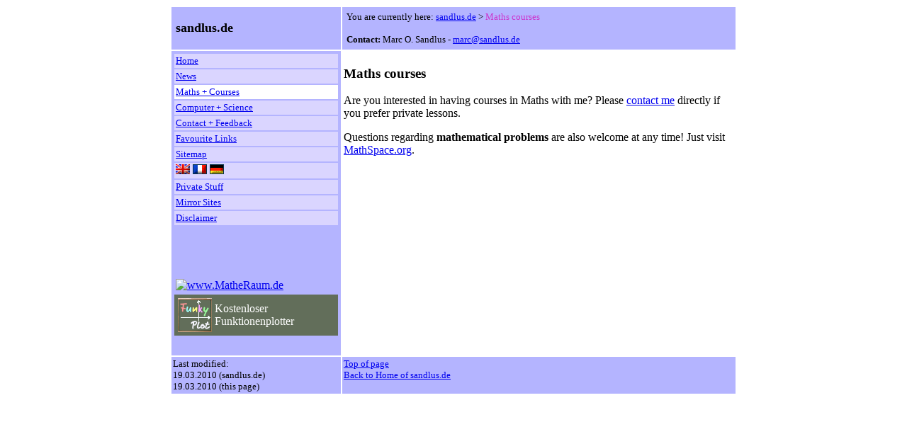

--- FILE ---
content_type: text/html
request_url: https://sandlus.de/nachhilfe.en.html
body_size: 1474
content:
<!DOCTYPE HTML PUBLIC "-//W3C//DTD HTML 4.01 Transitional//EN" "http://www.w3.org/TR/html4/loose.dtd">
<html>
<head>
   <meta http-equiv="Content-Type" content="text/html; charset=iso-8859-1">
   <meta name="Author" content="sandlus.de">
   <title>sandlus.de - Maths courses</title>
</head>
<body text="#000000" bgcolor="#FFFFFF" link="#0000EF" vlink="#51188E">
<!-- blank -->
<a name="top"></a>
<table align="center" CELLPADDING=2 cellspacing=2 width="800">
	<colgroup>
	     	<col width="30%">
		<col width="70%">
	</colgroup>
	<tr bgcolor="#b4b4ff">
		<td width="219" align=CENTER Valign=middle>
			<table align="center" CELLPADDING=2 width="100%">
				<tr><td valign=middle>
					<font size="+1"><b>sandlus.de</b></font><br>
					</td>
				</tr>
			</table>
		</td>
		<td>
			<table align="center" CELLPADDING=2 width="100%">
				<tr>
					<td Valign=BOTTOM width="1002">
						<font size=-1>
							
							You are currently here:
							
							<font color="#CC33CC"><a href="index.en.html">sandlus.de</a></font>&nbsp;>&nbsp;<font color="#CC33CC">Maths courses</font>
							<br><br>
							<b>
								
								Contact:
								
							</b>Marc O. Sandlus - <a href="mailto:marc@sandlus.de">marc@sandlus.de</a><br>
						</font>
					</td>
				</tr>
			</table>
		</td>
	</tr>
	<tr><td width="219" valign=top bgcolor="#b4b4ff">
		<table align="center" CELLPADDING=2 width="100%">
			<tr valign=top>
				<td bgcolor="#DAD5FF" nowrap>
				<font size=-1>
               
               <a href="index.en.html">Home</a>
               
				</font>
			</td></tr>
			<tr><td Valign=top bgcolor="#DAD5FF" nowrap>
				<font size=-1>
					
					<a href="aktuelles.en.html">News</a>
					
				</font></td>
			</tr>
			<tr><td Valign=top bgcolor="#FFFFFF" nowrap>
				<font size=-1>
               
               <a href="nachhilfe.en.html">Maths + Courses</a>
					
				</font></td>
			</tr>
			<tr><td Valign=top bgcolor="#DAD5FF" nowrap>
				<font size=-1>
               
               <a href="computer.en.html">Computer + Science</a>
               
				</font>
			</td></tr>
			<tr><td Valign=top bgcolor="#DAD5FF" nowrap>
				<font size=-1>
               
               <a href="kontakt.en.html">Contact + Feedback</a>
					
				</font>
			</td></tr>
			<tr><td Valign=top bgcolor="#DAD5FF" nowrap>
				<font size=-1>
					
					<a href="links.en.html">Favourite Links</a>
					
				</font>
			</td></tr>
			<tr><td Valign=top bgcolor="#DAD5FF" nowrap>
				<font size=-1>
					
					<a href="sitemap.en.html">Sitemap</a>
					
				</font></td>
			</tr>
         <tr><td Valign=top bgcolor="#DAD5FF" nowrap>
				<a href="nachhilfe.en.html"><img border=0 src="en.gif" alt="english" width="20" height="14"></a>
				<a href="nachhilfe.fr.html"><img border=0 src="fr.gif" alt="fran&ccedil;ais" width="20" height="14"></a>
				<a href="nachhilfe.de.html"><img border=0 src="de.gif" alt="deutsch" width="20" height="14"></a>
         </td></tr>
	      <tr><td Valign=top bgcolor="#DAD5FF" nowrap>
				<font size=-1>
					
					<a href="privates.en.html">Private Stuff</a>
					
				</font>
			</td></tr>
			<tr><td Valign=top bgcolor="#DAD5FF" nowrap>
				<font size=-1>
					
					<a href="mirrors.en.html">Mirror Sites</a>
					
				</font>
			</td></tr>
			<tr><td Valign=top bgcolor="#DAD5FF" nowrap>
				<font size=-1>
					
					<a href="haftung.en.html">Disclaimer</a>
					
				</font>
			</td></tr>
			<tr><td>&nbsp;</td></tr>
			<tr><td>&nbsp;</td></tr>
			<tr><td>&nbsp;</td></tr>
         <tr>
            <td>
               <a href="http://www.matheraum.de/"><img src="http://www.matheraum.de/images/banner/www.matheraum.de-Kostenlose_Hilfe-moderierte_Lernforen-234_60.gif" border=0 align=middle alt="www.MatheRaum.de"></a>
            </td>
         </tr>
			<tr><td Valign=top bgcolor="#626E5A" nowrap>
				<table border=0>
					<tr>
						<td valign=middle>
							<a href="http://www.funkyplot.de/"><img src="logofunkyplot.png" border=0 align=middle alt="FunkyPlot"></a>
						</td>
						<td valign=middle>
							<font color="white">Kostenloser<br>Funktionenplotter</font>
						</td>
					</tr>
				</table>
			</td></tr>
			<tr><td>&nbsp;</td></tr>
		</table>
	</td>
	<td valign=top width="600" bgcolor="#FFFFFF">
<h3>
	Maths courses
</h3>


	<p>Are you interested in having courses in Maths with me?
	Please
	<a href="kontakt.en.html">contact me</a>
	directly if you prefer private lessons.</p>
	<p>Questions regarding <b>mathematical problems</b> are also
	welcome at any time!
	Just visit <a href="http://www.mathspace.org/">MathSpace.org</a>.</p>


	</td>
</tr>
<tr Valign=top bgcolor="#b4b4FF">
	<td><font size=-1>
		
		Last modified:
		
		<br>
		19.03.2010 (sandlus.de)
		<br>
		19.03.2010
		
		(this page)
		
	</font></td>
	<td>
		<font size=-1>
			
			
				<a href="#top">Top of page</a><br>
				<a href="index.en.html">Back to Home of sandlus.de</a>
			
			
		</font>
	</td>
	</tr>
</table>
</body>
</html>
